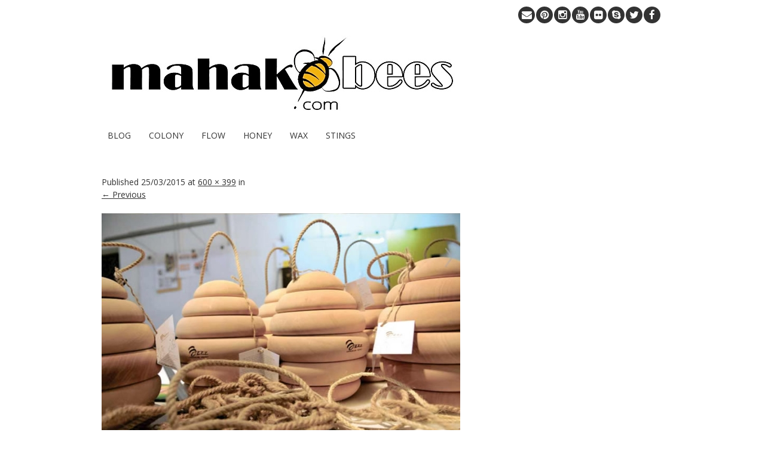

--- FILE ---
content_type: text/html; charset=UTF-8
request_url: https://mahakobees.com/blog/yet-another-beautiful-packaging-idea-for-your-jars/attachment/807/
body_size: 11645
content:
<!DOCTYPE html>
<!--[if IE 7]><html class="ie ie7" lang="en-AU"><![endif]-->
<!--[if IE 8]><html class="ie ie8" lang="en-AU"><![endif]-->
<!--[if !(IE 7) | !(IE 8)  ]><!-->
<html lang="en-AU">
<!--<![endif]-->
<head>
<meta charset="UTF-8" />

<link rel="profile" href="http://gmpg.org/xfn/11" />
<link rel="pingback" href="https://mahakobees.com/blog/xmlrpc.php" />
<link rel="shortcut icon" href="https://mahakobees.com/blog/wp-content/uploads/2014/06/MAHAKObee-bee-ONLY-logo-FAVICON.gif"><link rel="apple-touch-icon-precomposed" sizes="16x16" href="https://mahakobees.com/blog/wp-content/uploads/2014/06/MAHAKObee-bee-ONLY-logo-FAVICON.gif"><!--[if lt IE 9]><script src="https://mahakobees.com/blog/wp-content/themes/fruitful/js/html5.js" type="text/javascript"></script><![endif]-->
<meta name='robots' content='index, follow, max-image-preview:large, max-snippet:-1, max-video-preview:-1' />
<!-- Speed of this site is optimised by WP Performance Score Booster plugin v2.2.3 - https://dipakgajjar.com/wp-performance-score-booster/ -->

	<!-- This site is optimized with the Yoast SEO plugin v26.7 - https://yoast.com/wordpress/plugins/seo/ -->
	<title>- MAHAKOBEES</title>
	<link rel="canonical" href="https://mahakobees.com/blog/yet-another-beautiful-packaging-idea-for-your-jars/attachment/807/" />
	<meta property="og:locale" content="en_US" />
	<meta property="og:type" content="article" />
	<meta property="og:title" content="- MAHAKOBEES" />
	<meta property="og:url" content="https://mahakobees.com/blog/yet-another-beautiful-packaging-idea-for-your-jars/attachment/807/" />
	<meta property="og:site_name" content="MAHAKOBEES" />
	<meta property="article:modified_time" content="2016-06-01T03:23:02+00:00" />
	<meta property="og:image" content="https://mahakobees.com/blog/yet-another-beautiful-packaging-idea-for-your-jars/attachment/807" />
	<meta property="og:image:width" content="600" />
	<meta property="og:image:height" content="399" />
	<meta property="og:image:type" content="image/jpeg" />
	<script type="application/ld+json" class="yoast-schema-graph">{"@context":"https://schema.org","@graph":[{"@type":"WebPage","@id":"https://mahakobees.com/blog/yet-another-beautiful-packaging-idea-for-your-jars/attachment/807/","url":"https://mahakobees.com/blog/yet-another-beautiful-packaging-idea-for-your-jars/attachment/807/","name":"- MAHAKOBEES","isPartOf":{"@id":"https://mahakobees.com/blog/#website"},"primaryImageOfPage":{"@id":"https://mahakobees.com/blog/yet-another-beautiful-packaging-idea-for-your-jars/attachment/807/#primaryimage"},"image":{"@id":"https://mahakobees.com/blog/yet-another-beautiful-packaging-idea-for-your-jars/attachment/807/#primaryimage"},"thumbnailUrl":"https://mahakobees.com/blog/wp-content/uploads/2015/03/tumblr_nlrb94kgYA1tcrchno9_1280.jpg","datePublished":"2015-03-25T12:02:35+00:00","dateModified":"2016-06-01T03:23:02+00:00","inLanguage":"en-AU","potentialAction":[{"@type":"ReadAction","target":["https://mahakobees.com/blog/yet-another-beautiful-packaging-idea-for-your-jars/attachment/807/"]}]},{"@type":"ImageObject","inLanguage":"en-AU","@id":"https://mahakobees.com/blog/yet-another-beautiful-packaging-idea-for-your-jars/attachment/807/#primaryimage","url":"https://mahakobees.com/blog/wp-content/uploads/2015/03/tumblr_nlrb94kgYA1tcrchno9_1280.jpg","contentUrl":"https://mahakobees.com/blog/wp-content/uploads/2015/03/tumblr_nlrb94kgYA1tcrchno9_1280.jpg","width":600,"height":399},{"@type":"WebSite","@id":"https://mahakobees.com/blog/#website","url":"https://mahakobees.com/blog/","name":"MAHAKOBEES","description":"We aim to deliver interesting beekeeping related content.","potentialAction":[{"@type":"SearchAction","target":{"@type":"EntryPoint","urlTemplate":"https://mahakobees.com/blog/?s={search_term_string}"},"query-input":{"@type":"PropertyValueSpecification","valueRequired":true,"valueName":"search_term_string"}}],"inLanguage":"en-AU"}]}</script>
	<!-- / Yoast SEO plugin. -->


<link rel='dns-prefetch' href='//fonts.googleapis.com' />
<link rel="alternate" type="application/rss+xml" title="MAHAKOBEES &raquo; Feed" href="https://mahakobees.com/blog/feed/" />
<link rel="alternate" type="application/rss+xml" title="MAHAKOBEES &raquo; Comments Feed" href="https://mahakobees.com/blog/comments/feed/" />
<link rel="alternate" title="oEmbed (JSON)" type="application/json+oembed" href="https://mahakobees.com/blog/wp-json/oembed/1.0/embed?url=https%3A%2F%2Fmahakobees.com%2Fblog%2Fyet-another-beautiful-packaging-idea-for-your-jars%2Fattachment%2F807%2F%23main" />
<link rel="alternate" title="oEmbed (XML)" type="text/xml+oembed" href="https://mahakobees.com/blog/wp-json/oembed/1.0/embed?url=https%3A%2F%2Fmahakobees.com%2Fblog%2Fyet-another-beautiful-packaging-idea-for-your-jars%2Fattachment%2F807%2F%23main&#038;format=xml" />
<style id='wp-img-auto-sizes-contain-inline-css' type='text/css'>
img:is([sizes=auto i],[sizes^="auto," i]){contain-intrinsic-size:3000px 1500px}
/*# sourceURL=wp-img-auto-sizes-contain-inline-css */
</style>
<style id='wp-emoji-styles-inline-css' type='text/css'>

	img.wp-smiley, img.emoji {
		display: inline !important;
		border: none !important;
		box-shadow: none !important;
		height: 1em !important;
		width: 1em !important;
		margin: 0 0.07em !important;
		vertical-align: -0.1em !important;
		background: none !important;
		padding: 0 !important;
	}
/*# sourceURL=wp-emoji-styles-inline-css */
</style>
<link rel='stylesheet' id='wp-block-library-css' href='https://mahakobees.com/blog/wp-includes/css/dist/block-library/style.min.css' type='text/css' media='all' />
<style id='classic-theme-styles-inline-css' type='text/css'>
/*! This file is auto-generated */
.wp-block-button__link{color:#fff;background-color:#32373c;border-radius:9999px;box-shadow:none;text-decoration:none;padding:calc(.667em + 2px) calc(1.333em + 2px);font-size:1.125em}.wp-block-file__button{background:#32373c;color:#fff;text-decoration:none}
/*# sourceURL=/wp-includes/css/classic-themes.min.css */
</style>
<link rel='stylesheet' id='ff-google-fonts-css' href='//fonts.googleapis.com/css?family=Raleway%3A400%2C500%2C700&#038;ver=071120180241' type='text/css' media='all' />
<link rel='stylesheet' id='ff-shortcodes-css' href='https://mahakobees.com/blog/wp-content/plugins/fruitful-shortcodes/fruitful-shortcodes-2.0.0/assets/css/front.css' type='text/css' media='all' />
<link rel='stylesheet' id='ff-fruitful_alert-css' href='https://mahakobees.com/blog/wp-content/plugins/fruitful-shortcodes/fruitful-shortcodes-2.0.0//assets/shared/fruitful_alert/css/styles.css' type='text/css' media='all' />
<link rel='stylesheet' id='ff-fruitful_btn-css' href='https://mahakobees.com/blog/wp-content/plugins/fruitful-shortcodes/fruitful-shortcodes-2.0.0//assets/shared/fruitful_btn/css/styles.css' type='text/css' media='all' />
<link rel='stylesheet' id='ff-fruitful_dbox-css' href='https://mahakobees.com/blog/wp-content/plugins/fruitful-shortcodes/fruitful-shortcodes-2.0.0//assets/shared/fruitful_dbox/css/styles.css' type='text/css' media='all' />
<link rel='stylesheet' id='ff-fruitful_pbar-css' href='https://mahakobees.com/blog/wp-content/plugins/fruitful-shortcodes/fruitful-shortcodes-2.0.0//assets/shared/fruitful_pbar/css/styles.css' type='text/css' media='all' />
<link rel='stylesheet' id='ff-shortcodes-grid-css' href='https://mahakobees.com/blog/wp-content/plugins/fruitful-shortcodes/fruitful-shortcodes-2.0.0/assets/libs/bootstrap/bootstrap-grid.min.css' type='text/css' media='all' />
<link rel='stylesheet' id='ff-fruitful_recent_posts-css' href='https://mahakobees.com/blog/wp-content/plugins/fruitful-shortcodes/fruitful-shortcodes-2.0.0//assets/shared/fruitful_recent_posts/css/styles.css' type='text/css' media='all' />
<link rel='stylesheet' id='slick-css' href='https://mahakobees.com/blog/wp-content/plugins/fruitful-shortcodes/fruitful-shortcodes-2.0.0/assets/libs/slick/slick.css' type='text/css' media='all' />
<link rel='stylesheet' id='ff-fruitful_recent_posts_slider-css' href='https://mahakobees.com/blog/wp-content/plugins/fruitful-shortcodes/fruitful-shortcodes-2.0.0//assets/shared/fruitful_recent_posts_slider/css/styles.css' type='text/css' media='all' />
<link rel='stylesheet' id='ff-fruitful_tabs-css' href='https://mahakobees.com/blog/wp-content/plugins/fruitful-shortcodes/fruitful-shortcodes-2.0.0//assets/shared/fruitful_tabs/css/styles.css' type='text/css' media='all' />
<style id='global-styles-inline-css' type='text/css'>
:root{--wp--preset--aspect-ratio--square: 1;--wp--preset--aspect-ratio--4-3: 4/3;--wp--preset--aspect-ratio--3-4: 3/4;--wp--preset--aspect-ratio--3-2: 3/2;--wp--preset--aspect-ratio--2-3: 2/3;--wp--preset--aspect-ratio--16-9: 16/9;--wp--preset--aspect-ratio--9-16: 9/16;--wp--preset--color--black: #000000;--wp--preset--color--cyan-bluish-gray: #abb8c3;--wp--preset--color--white: #ffffff;--wp--preset--color--pale-pink: #f78da7;--wp--preset--color--vivid-red: #cf2e2e;--wp--preset--color--luminous-vivid-orange: #ff6900;--wp--preset--color--luminous-vivid-amber: #fcb900;--wp--preset--color--light-green-cyan: #7bdcb5;--wp--preset--color--vivid-green-cyan: #00d084;--wp--preset--color--pale-cyan-blue: #8ed1fc;--wp--preset--color--vivid-cyan-blue: #0693e3;--wp--preset--color--vivid-purple: #9b51e0;--wp--preset--gradient--vivid-cyan-blue-to-vivid-purple: linear-gradient(135deg,rgb(6,147,227) 0%,rgb(155,81,224) 100%);--wp--preset--gradient--light-green-cyan-to-vivid-green-cyan: linear-gradient(135deg,rgb(122,220,180) 0%,rgb(0,208,130) 100%);--wp--preset--gradient--luminous-vivid-amber-to-luminous-vivid-orange: linear-gradient(135deg,rgb(252,185,0) 0%,rgb(255,105,0) 100%);--wp--preset--gradient--luminous-vivid-orange-to-vivid-red: linear-gradient(135deg,rgb(255,105,0) 0%,rgb(207,46,46) 100%);--wp--preset--gradient--very-light-gray-to-cyan-bluish-gray: linear-gradient(135deg,rgb(238,238,238) 0%,rgb(169,184,195) 100%);--wp--preset--gradient--cool-to-warm-spectrum: linear-gradient(135deg,rgb(74,234,220) 0%,rgb(151,120,209) 20%,rgb(207,42,186) 40%,rgb(238,44,130) 60%,rgb(251,105,98) 80%,rgb(254,248,76) 100%);--wp--preset--gradient--blush-light-purple: linear-gradient(135deg,rgb(255,206,236) 0%,rgb(152,150,240) 100%);--wp--preset--gradient--blush-bordeaux: linear-gradient(135deg,rgb(254,205,165) 0%,rgb(254,45,45) 50%,rgb(107,0,62) 100%);--wp--preset--gradient--luminous-dusk: linear-gradient(135deg,rgb(255,203,112) 0%,rgb(199,81,192) 50%,rgb(65,88,208) 100%);--wp--preset--gradient--pale-ocean: linear-gradient(135deg,rgb(255,245,203) 0%,rgb(182,227,212) 50%,rgb(51,167,181) 100%);--wp--preset--gradient--electric-grass: linear-gradient(135deg,rgb(202,248,128) 0%,rgb(113,206,126) 100%);--wp--preset--gradient--midnight: linear-gradient(135deg,rgb(2,3,129) 0%,rgb(40,116,252) 100%);--wp--preset--font-size--small: 13px;--wp--preset--font-size--medium: 20px;--wp--preset--font-size--large: 36px;--wp--preset--font-size--x-large: 42px;--wp--preset--spacing--20: 0.44rem;--wp--preset--spacing--30: 0.67rem;--wp--preset--spacing--40: 1rem;--wp--preset--spacing--50: 1.5rem;--wp--preset--spacing--60: 2.25rem;--wp--preset--spacing--70: 3.38rem;--wp--preset--spacing--80: 5.06rem;--wp--preset--shadow--natural: 6px 6px 9px rgba(0, 0, 0, 0.2);--wp--preset--shadow--deep: 12px 12px 50px rgba(0, 0, 0, 0.4);--wp--preset--shadow--sharp: 6px 6px 0px rgba(0, 0, 0, 0.2);--wp--preset--shadow--outlined: 6px 6px 0px -3px rgb(255, 255, 255), 6px 6px rgb(0, 0, 0);--wp--preset--shadow--crisp: 6px 6px 0px rgb(0, 0, 0);}:where(.is-layout-flex){gap: 0.5em;}:where(.is-layout-grid){gap: 0.5em;}body .is-layout-flex{display: flex;}.is-layout-flex{flex-wrap: wrap;align-items: center;}.is-layout-flex > :is(*, div){margin: 0;}body .is-layout-grid{display: grid;}.is-layout-grid > :is(*, div){margin: 0;}:where(.wp-block-columns.is-layout-flex){gap: 2em;}:where(.wp-block-columns.is-layout-grid){gap: 2em;}:where(.wp-block-post-template.is-layout-flex){gap: 1.25em;}:where(.wp-block-post-template.is-layout-grid){gap: 1.25em;}.has-black-color{color: var(--wp--preset--color--black) !important;}.has-cyan-bluish-gray-color{color: var(--wp--preset--color--cyan-bluish-gray) !important;}.has-white-color{color: var(--wp--preset--color--white) !important;}.has-pale-pink-color{color: var(--wp--preset--color--pale-pink) !important;}.has-vivid-red-color{color: var(--wp--preset--color--vivid-red) !important;}.has-luminous-vivid-orange-color{color: var(--wp--preset--color--luminous-vivid-orange) !important;}.has-luminous-vivid-amber-color{color: var(--wp--preset--color--luminous-vivid-amber) !important;}.has-light-green-cyan-color{color: var(--wp--preset--color--light-green-cyan) !important;}.has-vivid-green-cyan-color{color: var(--wp--preset--color--vivid-green-cyan) !important;}.has-pale-cyan-blue-color{color: var(--wp--preset--color--pale-cyan-blue) !important;}.has-vivid-cyan-blue-color{color: var(--wp--preset--color--vivid-cyan-blue) !important;}.has-vivid-purple-color{color: var(--wp--preset--color--vivid-purple) !important;}.has-black-background-color{background-color: var(--wp--preset--color--black) !important;}.has-cyan-bluish-gray-background-color{background-color: var(--wp--preset--color--cyan-bluish-gray) !important;}.has-white-background-color{background-color: var(--wp--preset--color--white) !important;}.has-pale-pink-background-color{background-color: var(--wp--preset--color--pale-pink) !important;}.has-vivid-red-background-color{background-color: var(--wp--preset--color--vivid-red) !important;}.has-luminous-vivid-orange-background-color{background-color: var(--wp--preset--color--luminous-vivid-orange) !important;}.has-luminous-vivid-amber-background-color{background-color: var(--wp--preset--color--luminous-vivid-amber) !important;}.has-light-green-cyan-background-color{background-color: var(--wp--preset--color--light-green-cyan) !important;}.has-vivid-green-cyan-background-color{background-color: var(--wp--preset--color--vivid-green-cyan) !important;}.has-pale-cyan-blue-background-color{background-color: var(--wp--preset--color--pale-cyan-blue) !important;}.has-vivid-cyan-blue-background-color{background-color: var(--wp--preset--color--vivid-cyan-blue) !important;}.has-vivid-purple-background-color{background-color: var(--wp--preset--color--vivid-purple) !important;}.has-black-border-color{border-color: var(--wp--preset--color--black) !important;}.has-cyan-bluish-gray-border-color{border-color: var(--wp--preset--color--cyan-bluish-gray) !important;}.has-white-border-color{border-color: var(--wp--preset--color--white) !important;}.has-pale-pink-border-color{border-color: var(--wp--preset--color--pale-pink) !important;}.has-vivid-red-border-color{border-color: var(--wp--preset--color--vivid-red) !important;}.has-luminous-vivid-orange-border-color{border-color: var(--wp--preset--color--luminous-vivid-orange) !important;}.has-luminous-vivid-amber-border-color{border-color: var(--wp--preset--color--luminous-vivid-amber) !important;}.has-light-green-cyan-border-color{border-color: var(--wp--preset--color--light-green-cyan) !important;}.has-vivid-green-cyan-border-color{border-color: var(--wp--preset--color--vivid-green-cyan) !important;}.has-pale-cyan-blue-border-color{border-color: var(--wp--preset--color--pale-cyan-blue) !important;}.has-vivid-cyan-blue-border-color{border-color: var(--wp--preset--color--vivid-cyan-blue) !important;}.has-vivid-purple-border-color{border-color: var(--wp--preset--color--vivid-purple) !important;}.has-vivid-cyan-blue-to-vivid-purple-gradient-background{background: var(--wp--preset--gradient--vivid-cyan-blue-to-vivid-purple) !important;}.has-light-green-cyan-to-vivid-green-cyan-gradient-background{background: var(--wp--preset--gradient--light-green-cyan-to-vivid-green-cyan) !important;}.has-luminous-vivid-amber-to-luminous-vivid-orange-gradient-background{background: var(--wp--preset--gradient--luminous-vivid-amber-to-luminous-vivid-orange) !important;}.has-luminous-vivid-orange-to-vivid-red-gradient-background{background: var(--wp--preset--gradient--luminous-vivid-orange-to-vivid-red) !important;}.has-very-light-gray-to-cyan-bluish-gray-gradient-background{background: var(--wp--preset--gradient--very-light-gray-to-cyan-bluish-gray) !important;}.has-cool-to-warm-spectrum-gradient-background{background: var(--wp--preset--gradient--cool-to-warm-spectrum) !important;}.has-blush-light-purple-gradient-background{background: var(--wp--preset--gradient--blush-light-purple) !important;}.has-blush-bordeaux-gradient-background{background: var(--wp--preset--gradient--blush-bordeaux) !important;}.has-luminous-dusk-gradient-background{background: var(--wp--preset--gradient--luminous-dusk) !important;}.has-pale-ocean-gradient-background{background: var(--wp--preset--gradient--pale-ocean) !important;}.has-electric-grass-gradient-background{background: var(--wp--preset--gradient--electric-grass) !important;}.has-midnight-gradient-background{background: var(--wp--preset--gradient--midnight) !important;}.has-small-font-size{font-size: var(--wp--preset--font-size--small) !important;}.has-medium-font-size{font-size: var(--wp--preset--font-size--medium) !important;}.has-large-font-size{font-size: var(--wp--preset--font-size--large) !important;}.has-x-large-font-size{font-size: var(--wp--preset--font-size--x-large) !important;}
:where(.wp-block-post-template.is-layout-flex){gap: 1.25em;}:where(.wp-block-post-template.is-layout-grid){gap: 1.25em;}
:where(.wp-block-term-template.is-layout-flex){gap: 1.25em;}:where(.wp-block-term-template.is-layout-grid){gap: 1.25em;}
:where(.wp-block-columns.is-layout-flex){gap: 2em;}:where(.wp-block-columns.is-layout-grid){gap: 2em;}
:root :where(.wp-block-pullquote){font-size: 1.5em;line-height: 1.6;}
/*# sourceURL=global-styles-inline-css */
</style>
<link rel='stylesheet' id='titan-adminbar-styles-css' href='https://mahakobees.com/blog/wp-content/plugins/anti-spam/assets/css/admin-bar.css' type='text/css' media='all' />
<link rel='stylesheet' id='contact-form-7-css' href='https://mahakobees.com/blog/wp-content/plugins/contact-form-7/includes/css/styles.css' type='text/css' media='all' />
<link rel='stylesheet' id='ie-style-css' href='https://mahakobees.com/blog/wp-content/themes/fruitful/woocommerce/ie.css' type='text/css' media='all' />
<link rel='stylesheet' id='fn-box-style-css' href='https://mahakobees.com/blog/wp-content/themes/fruitful/js/fnBox/jquery.fancybox.css' type='text/css' media='all' />
<link rel='stylesheet' id='fancy-select-css' href='https://mahakobees.com/blog/wp-content/themes/fruitful/css/fancySelect.css' type='text/css' media='all' />
<link rel='stylesheet' id='custom_fonts_697112de40b2c-css' href='https://fonts.googleapis.com/css?family=Open+Sans%3A300italic%2C400italic%2C600italic%2C700italic%2C800italic%2C400%2C800%2C700%2C600%2C300&#038;subset=latin%2Clatin-ext&#038;ver=6.9' type='text/css' media='all' />
<link rel='stylesheet' id='fontawesome-style-css' href='https://mahakobees.com/blog/wp-content/themes/fruitful/css/font-awesome.min.css' type='text/css' media='all' />
<link rel='stylesheet' id='main-style-css' href='https://mahakobees.com/blog/wp-content/themes/fruitful/style.css' type='text/css' media='all' />
<style id='main-style-inline-css' type='text/css'>
h1 {font-size : 27px; }h2 {font-size : 23px; }h3 {font-size : 20px; }h4 {font-size : 17px; }h5 {font-size : 14px; }h6 {font-size : 12px; }h1, h2, h3, h4, h5, h6 {font-family : Open Sans, sans-serif; } .main-navigation a {font-family : Open Sans, sans-serif; color : #333333; } .main-navigation ul:not(.sub-menu) > li > a, .main-navigation ul:not(.sub-menu) > li:hover > a { font-size : 14px;} .main-navigation {background-color : #ffffff; }#header_language_select a {font-family : Open Sans, sans-serif;} body {font-size : 14px; font-family : Open Sans, sans-serif; }body { background-color : #ffffff; }.page-container .container {background-color : #ffffff; } .head-container, .head-container.fixed{background-color : #ffffff; }.head-container {min-height : 100px; }.head-container {position : relative; }.main-navigation ul li.current_page_item a, .main-navigation ul li.current-menu-ancestor a, .main-navigation ul li.current-menu-item a, .main-navigation ul li.current-menu-parent a, .main-navigation ul li.current_page_parent a {background-color : #ffffff; }.main-navigation ul li.current_page_item a, .main-navigation ul li.current-menu-ancestor a, .main-navigation ul li.current-menu-item a, .main-navigation ul li.current-menu-parent a, .main-navigation ul li.current_page_parent a {color : #e2a600; } .main-navigation ul > li:hover>a {background-color : #ffffff; color : #e2a600; } #masthead .main-navigation ul > li > ul > li > a {background-color : #e2a600; color : #333333; } #masthead .main-navigation ul > li > ul > li:hover > a {background-color : #e2a600; color : #333333; } #masthead .main-navigation ul > li ul > li.current-menu-item > a {background-color : #e2a600; color : #333333; } #masthead div .main-navigation ul > li > ul > li > ul a {background-color : #e2a600; color : #333333; } #masthead div .main-navigation ul > li > ul > liul li:hover a {background-color : #e2a600; color : #333333; } #lang-select-block li ul li a{background-color : #e2a600; color : #333333;}#lang-select-block li ul li a:hover{background-color : #e2a600; color : #333333;}#lang-select-block li ul li.active a{background-color : #e2a600; color : #333333;}#header_language_select ul li.current > a { color : #333333; } #header_language_select { background-color : #ffffff; } #header_language_select ul li.current:hover > a { background-color : #ffffff;color : #e2a600;} body {color : #333333; } #page .container #secondary .widget h3.widget-title, #page .container #secondary .widget h1.widget-title, header.post-header .post-title{border-color : #e2a600; } body.single-product #page .related.products h2{border-bottom-color : #e2a600; } a {color : #333333; }#page .container #secondary>.widget_nav_menu>div>ul>li ul>li>a:before {color : #333333; }#page .container #secondary .widget ul li.cat-item a:before {color : #333333; }html[dir="rtl"] #page .container #secondary>.widget_nav_menu>div>ul>li ul>li>a:after {color : #333333; }html[dir="rtl"] #page .container #secondary .widget ul li.cat-item a:after {color : #333333; }a:hover {color : #e2a600; } #page .container #secondary>.widget_nav_menu li.current-menu-item>a {color : #e2a600; } #page .container #secondary>.widget_nav_menu>div>ul>li ul>li>a:hover:before,#page .container #secondary>.widget_nav_menu>div>ul>li ul>li.current-menu-item>a:before,#page .container #secondary>.widget_nav_menu>div>ul>li ul>li.current-menu-item>a:hover:before{color : #e2a600; }#page .container #secondary .widget ul li.current-cat>a,#page .container #secondary .widget ul li.cat-item ul li.current-cat a:before,#page .container #secondary .widget ul li.cat-item a:hover:before{color : #e2a600; }html[dir="rtl"] #page .container #secondary>.widget_nav_menu>div>ul>li ul>li>a:hover:after,html[dir="rtl"] #page .container #secondary>.widget_nav_menu>div>ul>li ul>li.current-menu-item>a:after,html[dir="rtl"] #page .container #secondary>.widget_nav_menu>div>ul>li ul>li.current-menu-item>a:hover:after{color : #e2a600; } html[dir="rtl"] #page .container #secondary .widget ul li.current-cat>a,html[dir="rtl"] #page .container #secondary .widget ul li.current-cat>a:after,html[dir="rtl"] #page .container #secondary .widget ul li.cat-item a:hover:after{color : #e2a600; } a:focus {color : #e2a600; } a:active{color : #e2a600; } .blog_post .date_of_post{background : none repeat scroll 0 0 #e2a600; } .blog_post .date_of_post{color : #333333; } button, input[type="button"], input[type="submit"], input[type="reset"], .wc-proceed-to-checkout a{background-color : #333333 !important; } body a.btn.btn-primary, body button.btn.btn-primary, body input[type="button"].btn.btn-primary , body input[type="submit"].btn.btn-primary {background-color : #333333 !important; }.nav-links.shop .pages-links .page-numbers, .nav-links.shop .nav-next a, .nav-links.shop .nav-previous a, .woocommerce .return-to-shop .button {background-color : #333333 !important; }button:hover, button:active, button:focus{background-color : #e59100 !important; }input[type="button"]:hover, input[type="button"]:active, input[type="button"]:focus{background-color : #e59100 !important; }input[type="submit"]:hover, input[type="submit"]:active, input[type="submit"]:focus, .wc-proceed-to-checkout a:focus, .wc-proceed-to-checkout a:hover, .wc-proceed-to-checkout a:active{background-color : #e59100 !important; }input[type="reset"]:hover, input[type="reset"]:active, input[type="reset"]:focus{background-color : #e59100 !important; }body a.btn.btn-primary:hover, body button.btn.btn-primary:hover, body input[type="button"].btn.btn-primary:hover , body input[type="submit"].btn.btn-primary:hover {background-color : #e59100 !important; }.nav-links.shop .pages-links .page-numbers:hover, .nav-links.shop .nav-next a:hover, .nav-links.shop .nav-previous a:hover, .nav-links.shop .pages-links .page-numbers.current, .woocommerce .return-to-shop .button:hover {background-color : #e59100 !important; }.social-icon>a>i{background:#333333}.social-icon>a>i{color:#ffffff}
/*# sourceURL=main-style-inline-css */
</style>
<link rel='stylesheet' id='counterize_stylesheet-css' href='https://mahakobees.com/blog/wp-content/plugins/counterize/counterize.css.php' type='text/css' media='all' />
<script type="text/javascript" src="https://mahakobees.com/blog/wp-includes/js/jquery/jquery.min.js" id="jquery-core-js"></script>
<script type="text/javascript" src="https://mahakobees.com/blog/wp-includes/js/jquery/jquery-migrate.min.js" id="jquery-migrate-js"></script>
<script type="text/javascript" src="https://mahakobees.com/blog/wp-content/themes/fruitful/js/fnBox/jquery.fancybox.pack.js" id="fn-box-js"></script>
<script type="text/javascript" src="https://mahakobees.com/blog/wp-content/themes/fruitful/js/fancySelect.js" id="fancy-select-js"></script>
<script type="text/javascript" src="https://mahakobees.com/blog/wp-content/themes/fruitful/js/mobile-dropdown.min.js" id="resp-dropdown-js"></script>
<script type="text/javascript" id="init-js-extra">
/* <![CDATA[ */
var ThGlobal = {"ajaxurl":"https://mahakobees.com/blog/wp-admin/admin-ajax.php","is_fixed_header":"-1","mobile_menu_default_text":"Navigate to..."};
//# sourceURL=init-js-extra
/* ]]> */
</script>
<script type="text/javascript" src="https://mahakobees.com/blog/wp-content/themes/fruitful/js/init.min.js" id="init-js"></script>
<script type="text/javascript" src="https://mahakobees.com/blog/wp-content/themes/fruitful/js/small-menu-select.js" id="small-menu-select-js"></script>
<script type="text/javascript" src="https://mahakobees.com/blog/wp-content/themes/fruitful/js/keyboard-image-navigation.js" id="keyboard-image-navigation-js"></script>
<script type="text/javascript" src="https://mahakobees.com/blog/wp-content/plugins/counterize/counterize.js.php" id="counterize_javascript-js"></script>
<link rel="https://api.w.org/" href="https://mahakobees.com/blog/wp-json/" /><link rel="alternate" title="JSON" type="application/json" href="https://mahakobees.com/blog/wp-json/wp/v2/media/807" /><link rel="EditURI" type="application/rsd+xml" title="RSD" href="https://mahakobees.com/blog/xmlrpc.php?rsd" />
<meta name="generator" content="WordPress 6.9" />
<link rel='shortlink' href='https://mahakobees.com/blog/?p=807' />
<script type="text/javascript">var ajaxurl = "https://mahakobees.com/blog/wp-admin/admin-ajax.php";</script><meta name="viewport" content="width=device-width" /><meta name="generator" content="Elementor 3.34.2; features: additional_custom_breakpoints; settings: css_print_method-external, google_font-enabled, font_display-auto">
			<style>
				.e-con.e-parent:nth-of-type(n+4):not(.e-lazyloaded):not(.e-no-lazyload),
				.e-con.e-parent:nth-of-type(n+4):not(.e-lazyloaded):not(.e-no-lazyload) * {
					background-image: none !important;
				}
				@media screen and (max-height: 1024px) {
					.e-con.e-parent:nth-of-type(n+3):not(.e-lazyloaded):not(.e-no-lazyload),
					.e-con.e-parent:nth-of-type(n+3):not(.e-lazyloaded):not(.e-no-lazyload) * {
						background-image: none !important;
					}
				}
				@media screen and (max-height: 640px) {
					.e-con.e-parent:nth-of-type(n+2):not(.e-lazyloaded):not(.e-no-lazyload),
					.e-con.e-parent:nth-of-type(n+2):not(.e-lazyloaded):not(.e-no-lazyload) * {
						background-image: none !important;
					}
				}
			</style>
			<script type="text/javascript">jQuery(document).ready(function($) { });</script> 
</head> 
<body class="attachment wp-singular attachment-template-default single single-attachment postid-807 attachmentid-807 attachment-jpeg wp-theme-fruitful responsive elementor-default">
	<div id="page-header" class="hfeed site">
				
					<div class="head-container">
						<div class="container">
							<div class="sixteen columns">
								<header id="masthead" class="site-header" role="banner">
									<div class="social-icon"><a class="facebook" 	 title="facebook"	href="http://www.facebook.com/mahakobees" target="_blank"><i class="fa"></i></a><a class="twitter" 	 title="twitter"	href="https://twitter.com/mahakobees" target="_blank"><i class="fa"></i></a><a class="skype" 	 title="skype"		href="skype:mahakobees.com?call"><i class="fa"></i></a><a class="flickr" 	 title="flickr"		href="https://www.flickr.com/photos/125372235@N04/" target="_blank"><i class="fa"></i></a><a class="youtube" 	 title="youtube"	href="https://www.youtube.com/user/mahakobees" target="_blank"><i class="fa"></i></a><a class="instagram"	 title="instagram"	href="http://instagram.com/mahakobees" target="_blank"><i class="fa"></i></a><a class="pinterest"	 title="pinterest"	href="http://www.pinterest.com/mahakobees/" target="_blank"><i class="fa"></i></a><a class="email" 	 title="email"		href="mailto:mahakobees@gmail.com"><i class="fa"></i></a></div>									<div data-originalstyle="left-pos" class="header-hgroup left-pos">  
										<a class="link-logo" href="https://mahakobees.com/blog/" title="We aim to deliver interesting beekeeping related content." rel="home"><img class="logo" src="https://mahakobees.com/blog/wp-content/uploads/2014/06/Mahakobees-beekeeping-101-honeybee-beekeeper-coloured-bee-logo-blog1.jpg" width="" height="" alt="We aim to deliver interesting beekeeping related content."/></a><a class="link-logo-retina" href="https://mahakobees.com/blog/" title="We aim to deliver interesting beekeeping related content." rel="home"><img class="logo retina" src="https://mahakobees.com/blog/wp-content/uploads/2014/06/Mahakobees-beekeeping-101-honeybee-beekeeper-coloured-bee-logo-blog1.jpg" width="" height="" alt="We aim to deliver interesting beekeeping related content."/></a>									</div>	
										
									<div data-originalstyle="left-pos" class="menu-wrapper left-pos">
																															
										<nav role="navigation" class="site-navigation main-navigation">
											<div class="menu-menu-1-container"><ul id="menu-menu-1" class="menu"><li id="menu-item-1336" class="menu-item menu-item-type-post_type menu-item-object-page menu-item-home menu-item-1336"><a href="https://mahakobees.com/blog/">BLOG</a></li>
<li id="menu-item-1327" class="menu-item menu-item-type-custom menu-item-object-custom menu-item-1327"><a href="https://mahakobees.com/blog/drone-eviction-death-by-worker-bee/">COLONY</a></li>
<li id="menu-item-1328" class="menu-item menu-item-type-post_type menu-item-object-post menu-item-1328"><a href="https://mahakobees.com/blog/flow-hive-beehive-practical-review-beekeeping-101/">FLOW</a></li>
<li id="menu-item-1335" class="menu-item menu-item-type-post_type menu-item-object-post menu-item-1335"><a href="https://mahakobees.com/blog/super-productive-bees/">HONEY</a></li>
<li id="menu-item-1338" class="menu-item menu-item-type-post_type menu-item-object-post menu-item-1338"><a href="https://mahakobees.com/blog/pure-beeswax-premium-purified-quality/">WAX</a></li>
<li id="menu-item-1339" class="menu-item menu-item-type-post_type menu-item-object-post menu-item-1339"><a href="https://mahakobees.com/blog/amazing-bee-stinger-in-action-ouch/">STINGS</a></li>
</ul></div>										</nav><!-- .site-navigation .main-navigation -->
									</div>
								</header><!-- #masthead .site-header -->
							</div>
						</div>
					</div>
					
				</div><!-- .header-container -->
	
		
	<div id="page" class="page-container">		
		<div class="container">		
					
				<div class="sixteen columns">
		<div id="primary" class="content-area image-attachment">
			<div id="content" class="site-content" role="main">

			
				<article id="post-807" class="post-807 attachment type-attachment status-inherit hentry">
					<header class="entry-header">
						<h1 class="entry-title"></h1>

						<div class="entry-meta">
							Published <span class="entry-date"><time class="entry-date" datetime="2015-03-25T12:02:35+10:00" pubdate>25/03/2015</time></span> at <a href="https://mahakobees.com/blog/wp-content/uploads/2015/03/tumblr_nlrb94kgYA1tcrchno9_1280.jpg" title="Link to full-size image">600 &times; 399</a> in <a href="https://mahakobees.com/blog/yet-another-beautiful-packaging-idea-for-your-jars/" title="Return to " rel="gallery"></a>													</div><!-- .entry-meta -->

						<nav id="image-navigation">
							<span class="previous-image"><a href='https://mahakobees.com/blog/yet-another-beautiful-packaging-idea-for-your-jars/attachment/806/#main'>&larr; Previous</a></span>
							<span class="next-image"></span>
						</nav><!-- #image-navigation -->
					</header><!-- .entry-header -->

					<div class="entry-content">

						<div class="entry-attachment">
							<div class="attachment">
								
								<a href="https://mahakobees.com/blog/yet-another-beautiful-packaging-idea-for-your-jars/attachment/798/#main" title="" rel="attachment"><img width="600" height="399" src="https://mahakobees.com/blog/wp-content/uploads/2015/03/tumblr_nlrb94kgYA1tcrchno9_1280.jpg" class="attachment-1200x1200 size-1200x1200" alt="" decoding="async" srcset="https://mahakobees.com/blog/wp-content/uploads/2015/03/tumblr_nlrb94kgYA1tcrchno9_1280.jpg 600w, https://mahakobees.com/blog/wp-content/uploads/2015/03/tumblr_nlrb94kgYA1tcrchno9_1280-300x200.jpg 300w" sizes="(max-width: 600px) 100vw, 600px" /></a>
							</div><!-- .attachment -->

													</div><!-- .entry-attachment -->

												
					</div><!-- .entry-content -->

					<footer class="entry-meta">
													Both comments and trackbacks are currently closed.																	</footer><!-- .entry-meta -->
				</article><!-- #post-807 -->

				

	<div id="comments" class="comments-area">

	
	
	
	
</div><!-- #comments .comments-area -->
			
			</div><!-- #content .site-content -->
		</div><!-- #primary .content-area .image-attachment -->

				</div>
			</div>
		</div><!-- .page-container-->
		<footer id="colophon" class="site-footer" role="contentinfo">
			<div class="container">
				<div class="sixteen columns">
					<div class="site-info">
						<nofollow>Copyright MahakoBees 2026</nofollow>					</div><!-- .site-info -->
									</div>
			</div>
			<div id="back-top">
				<a rel="nofollow" href="#top" title="Back to top">&uarr;</a>
			</div>
		</footer><!-- #colophon .site-footer -->
	<!--WordPress Development by Fruitful Code-->
<script type="speculationrules">
{"prefetch":[{"source":"document","where":{"and":[{"href_matches":"/blog/*"},{"not":{"href_matches":["/blog/wp-*.php","/blog/wp-admin/*","/blog/wp-content/uploads/*","/blog/wp-content/*","/blog/wp-content/plugins/*","/blog/wp-content/themes/fruitful/*","/blog/*\\?(.+)"]}},{"not":{"selector_matches":"a[rel~=\"nofollow\"]"}},{"not":{"selector_matches":".no-prefetch, .no-prefetch a"}}]},"eagerness":"conservative"}]}
</script>
			<!-- Fruitful Shortcodes Custom Styles -->
			<style>
						</style>
						<script>
				const lazyloadRunObserver = () => {
					const lazyloadBackgrounds = document.querySelectorAll( `.e-con.e-parent:not(.e-lazyloaded)` );
					const lazyloadBackgroundObserver = new IntersectionObserver( ( entries ) => {
						entries.forEach( ( entry ) => {
							if ( entry.isIntersecting ) {
								let lazyloadBackground = entry.target;
								if( lazyloadBackground ) {
									lazyloadBackground.classList.add( 'e-lazyloaded' );
								}
								lazyloadBackgroundObserver.unobserve( entry.target );
							}
						});
					}, { rootMargin: '200px 0px 200px 0px' } );
					lazyloadBackgrounds.forEach( ( lazyloadBackground ) => {
						lazyloadBackgroundObserver.observe( lazyloadBackground );
					} );
				};
				const events = [
					'DOMContentLoaded',
					'elementor/lazyload/observe',
				];
				events.forEach( ( event ) => {
					document.addEventListener( event, lazyloadRunObserver );
				} );
			</script>
			<script type="text/javascript" src="https://mahakobees.com/blog/wp-content/plugins/fruitful-shortcodes/fruitful-shortcodes-2.0.0/assets/js/front.min.js" id="ff-shortcodes-js"></script>
<script type="text/javascript" src="https://mahakobees.com/blog/wp-content/plugins/fruitful-shortcodes/fruitful-shortcodes-2.0.0//assets/shared/fruitful_alert/js/scripts.min.js" id="ff-fruitful_alert-js"></script>
<script type="text/javascript" src="https://mahakobees.com/blog/wp-content/plugins/fruitful-shortcodes/fruitful-shortcodes-2.0.0/assets/libs/wow/wow.min.js" id="wow-js"></script>
<script type="text/javascript" src="https://mahakobees.com/blog/wp-content/plugins/fruitful-shortcodes/fruitful-shortcodes-2.0.0//assets/shared/fruitful_pbar/js/scripts.min.js" id="ff-fruitful_pbar-js"></script>
<script type="text/javascript" src="https://mahakobees.com/blog/wp-content/plugins/fruitful-shortcodes/fruitful-shortcodes-2.0.0/assets/libs/slick/slick.min.js" id="slick-js"></script>
<script type="text/javascript" src="https://mahakobees.com/blog/wp-content/plugins/fruitful-shortcodes/fruitful-shortcodes-2.0.0//assets/shared/fruitful_recent_posts_slider/js/scripts.min.js" id="ff-fruitful_recent_posts_slider-js"></script>
<script type="text/javascript" src="https://mahakobees.com/blog/wp-content/plugins/fruitful-shortcodes/fruitful-shortcodes-2.0.0//assets/shared/fruitful_tabs/js/scripts.min.js" id="ff-fruitful_tabs-js"></script>
<script type="text/javascript" src="https://mahakobees.com/blog/wp-includes/js/dist/hooks.min.js" id="wp-hooks-js"></script>
<script type="text/javascript" src="https://mahakobees.com/blog/wp-includes/js/dist/i18n.min.js" id="wp-i18n-js"></script>
<script type="text/javascript" id="wp-i18n-js-after">
/* <![CDATA[ */
wp.i18n.setLocaleData( { 'text direction\u0004ltr': [ 'ltr' ] } );
//# sourceURL=wp-i18n-js-after
/* ]]> */
</script>
<script type="text/javascript" src="https://mahakobees.com/blog/wp-content/plugins/contact-form-7/includes/swv/js/index.js" id="swv-js"></script>
<script type="text/javascript" id="contact-form-7-js-translations">
/* <![CDATA[ */
( function( domain, translations ) {
	var localeData = translations.locale_data[ domain ] || translations.locale_data.messages;
	localeData[""].domain = domain;
	wp.i18n.setLocaleData( localeData, domain );
} )( "contact-form-7", {"translation-revision-date":"2024-03-18 08:28:25+0000","generator":"GlotPress\/4.0.3","domain":"messages","locale_data":{"messages":{"":{"domain":"messages","plural-forms":"nplurals=2; plural=n != 1;","lang":"en_AU"},"Error:":["Error:"]}},"comment":{"reference":"includes\/js\/index.js"}} );
//# sourceURL=contact-form-7-js-translations
/* ]]> */
</script>
<script type="text/javascript" id="contact-form-7-js-before">
/* <![CDATA[ */
var wpcf7 = {
    "api": {
        "root": "https:\/\/mahakobees.com\/blog\/wp-json\/",
        "namespace": "contact-form-7\/v1"
    }
};
//# sourceURL=contact-form-7-js-before
/* ]]> */
</script>
<script type="text/javascript" src="https://mahakobees.com/blog/wp-content/plugins/contact-form-7/includes/js/index.js" id="contact-form-7-js"></script>
<script type="text/javascript" src="https://mahakobees.com/blog/wp-content/plugins/wp-performance-score-booster/assets/js/preloader.min.js" id="wppsb-preloader-js"></script>
<script id="wp-emoji-settings" type="application/json">
{"baseUrl":"https://s.w.org/images/core/emoji/17.0.2/72x72/","ext":".png","svgUrl":"https://s.w.org/images/core/emoji/17.0.2/svg/","svgExt":".svg","source":{"concatemoji":"https://mahakobees.com/blog/wp-includes/js/wp-emoji-release.min.js"}}
</script>
<script type="module">
/* <![CDATA[ */
/*! This file is auto-generated */
const a=JSON.parse(document.getElementById("wp-emoji-settings").textContent),o=(window._wpemojiSettings=a,"wpEmojiSettingsSupports"),s=["flag","emoji"];function i(e){try{var t={supportTests:e,timestamp:(new Date).valueOf()};sessionStorage.setItem(o,JSON.stringify(t))}catch(e){}}function c(e,t,n){e.clearRect(0,0,e.canvas.width,e.canvas.height),e.fillText(t,0,0);t=new Uint32Array(e.getImageData(0,0,e.canvas.width,e.canvas.height).data);e.clearRect(0,0,e.canvas.width,e.canvas.height),e.fillText(n,0,0);const a=new Uint32Array(e.getImageData(0,0,e.canvas.width,e.canvas.height).data);return t.every((e,t)=>e===a[t])}function p(e,t){e.clearRect(0,0,e.canvas.width,e.canvas.height),e.fillText(t,0,0);var n=e.getImageData(16,16,1,1);for(let e=0;e<n.data.length;e++)if(0!==n.data[e])return!1;return!0}function u(e,t,n,a){switch(t){case"flag":return n(e,"\ud83c\udff3\ufe0f\u200d\u26a7\ufe0f","\ud83c\udff3\ufe0f\u200b\u26a7\ufe0f")?!1:!n(e,"\ud83c\udde8\ud83c\uddf6","\ud83c\udde8\u200b\ud83c\uddf6")&&!n(e,"\ud83c\udff4\udb40\udc67\udb40\udc62\udb40\udc65\udb40\udc6e\udb40\udc67\udb40\udc7f","\ud83c\udff4\u200b\udb40\udc67\u200b\udb40\udc62\u200b\udb40\udc65\u200b\udb40\udc6e\u200b\udb40\udc67\u200b\udb40\udc7f");case"emoji":return!a(e,"\ud83e\u1fac8")}return!1}function f(e,t,n,a){let r;const o=(r="undefined"!=typeof WorkerGlobalScope&&self instanceof WorkerGlobalScope?new OffscreenCanvas(300,150):document.createElement("canvas")).getContext("2d",{willReadFrequently:!0}),s=(o.textBaseline="top",o.font="600 32px Arial",{});return e.forEach(e=>{s[e]=t(o,e,n,a)}),s}function r(e){var t=document.createElement("script");t.src=e,t.defer=!0,document.head.appendChild(t)}a.supports={everything:!0,everythingExceptFlag:!0},new Promise(t=>{let n=function(){try{var e=JSON.parse(sessionStorage.getItem(o));if("object"==typeof e&&"number"==typeof e.timestamp&&(new Date).valueOf()<e.timestamp+604800&&"object"==typeof e.supportTests)return e.supportTests}catch(e){}return null}();if(!n){if("undefined"!=typeof Worker&&"undefined"!=typeof OffscreenCanvas&&"undefined"!=typeof URL&&URL.createObjectURL&&"undefined"!=typeof Blob)try{var e="postMessage("+f.toString()+"("+[JSON.stringify(s),u.toString(),c.toString(),p.toString()].join(",")+"));",a=new Blob([e],{type:"text/javascript"});const r=new Worker(URL.createObjectURL(a),{name:"wpTestEmojiSupports"});return void(r.onmessage=e=>{i(n=e.data),r.terminate(),t(n)})}catch(e){}i(n=f(s,u,c,p))}t(n)}).then(e=>{for(const n in e)a.supports[n]=e[n],a.supports.everything=a.supports.everything&&a.supports[n],"flag"!==n&&(a.supports.everythingExceptFlag=a.supports.everythingExceptFlag&&a.supports[n]);var t;a.supports.everythingExceptFlag=a.supports.everythingExceptFlag&&!a.supports.flag,a.supports.everything||((t=a.source||{}).concatemoji?r(t.concatemoji):t.wpemoji&&t.twemoji&&(r(t.twemoji),r(t.wpemoji)))});
//# sourceURL=https://mahakobees.com/blog/wp-includes/js/wp-emoji-loader.min.js
/* ]]> */
</script>
</body>
</html>